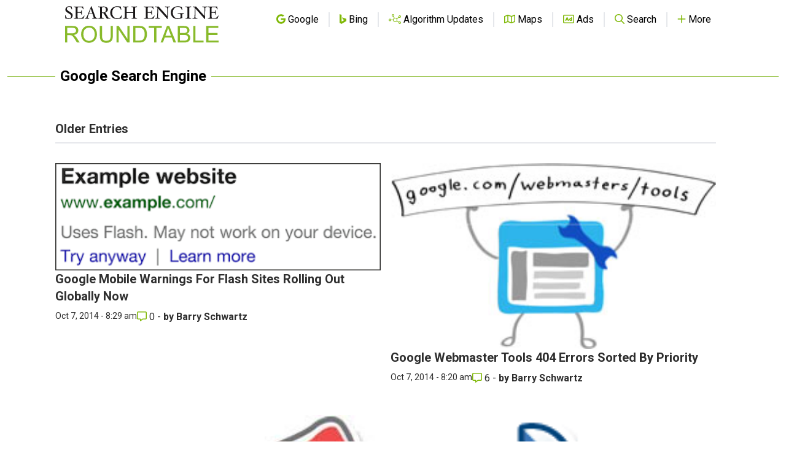

--- FILE ---
content_type: text/html; charset=utf-8
request_url: https://www.google.com/recaptcha/api2/aframe
body_size: 266
content:
<!DOCTYPE HTML><html><head><meta http-equiv="content-type" content="text/html; charset=UTF-8"></head><body><script nonce="dGDSc0g9fULG682-hiI_Cg">/** Anti-fraud and anti-abuse applications only. See google.com/recaptcha */ try{var clients={'sodar':'https://pagead2.googlesyndication.com/pagead/sodar?'};window.addEventListener("message",function(a){try{if(a.source===window.parent){var b=JSON.parse(a.data);var c=clients[b['id']];if(c){var d=document.createElement('img');d.src=c+b['params']+'&rc='+(localStorage.getItem("rc::a")?sessionStorage.getItem("rc::b"):"");window.document.body.appendChild(d);sessionStorage.setItem("rc::e",parseInt(sessionStorage.getItem("rc::e")||0)+1);localStorage.setItem("rc::h",'1768852990448');}}}catch(b){}});window.parent.postMessage("_grecaptcha_ready", "*");}catch(b){}</script></body></html>